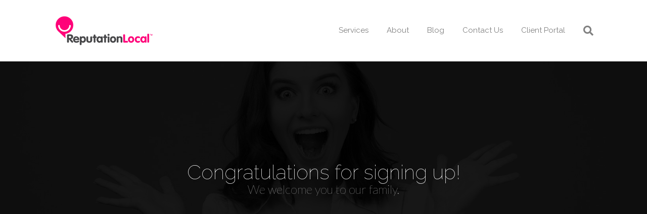

--- FILE ---
content_type: text/html; charset=UTF-8
request_url: https://replocal.com/thank-you/ty-concierge-service/
body_size: 15045
content:
<!DOCTYPE html>
<html lang="en-US">
<head>
<meta charset="UTF-8" />
<script>
var gform;gform||(document.addEventListener("gform_main_scripts_loaded",function(){gform.scriptsLoaded=!0}),document.addEventListener("gform/theme/scripts_loaded",function(){gform.themeScriptsLoaded=!0}),window.addEventListener("DOMContentLoaded",function(){gform.domLoaded=!0}),gform={domLoaded:!1,scriptsLoaded:!1,themeScriptsLoaded:!1,isFormEditor:()=>"function"==typeof InitializeEditor,callIfLoaded:function(o){return!(!gform.domLoaded||!gform.scriptsLoaded||!gform.themeScriptsLoaded&&!gform.isFormEditor()||(gform.isFormEditor()&&console.warn("The use of gform.initializeOnLoaded() is deprecated in the form editor context and will be removed in Gravity Forms 3.1."),o(),0))},initializeOnLoaded:function(o){gform.callIfLoaded(o)||(document.addEventListener("gform_main_scripts_loaded",()=>{gform.scriptsLoaded=!0,gform.callIfLoaded(o)}),document.addEventListener("gform/theme/scripts_loaded",()=>{gform.themeScriptsLoaded=!0,gform.callIfLoaded(o)}),window.addEventListener("DOMContentLoaded",()=>{gform.domLoaded=!0,gform.callIfLoaded(o)}))},hooks:{action:{},filter:{}},addAction:function(o,r,e,t){gform.addHook("action",o,r,e,t)},addFilter:function(o,r,e,t){gform.addHook("filter",o,r,e,t)},doAction:function(o){gform.doHook("action",o,arguments)},applyFilters:function(o){return gform.doHook("filter",o,arguments)},removeAction:function(o,r){gform.removeHook("action",o,r)},removeFilter:function(o,r,e){gform.removeHook("filter",o,r,e)},addHook:function(o,r,e,t,n){null==gform.hooks[o][r]&&(gform.hooks[o][r]=[]);var d=gform.hooks[o][r];null==n&&(n=r+"_"+d.length),gform.hooks[o][r].push({tag:n,callable:e,priority:t=null==t?10:t})},doHook:function(r,o,e){var t;if(e=Array.prototype.slice.call(e,1),null!=gform.hooks[r][o]&&((o=gform.hooks[r][o]).sort(function(o,r){return o.priority-r.priority}),o.forEach(function(o){"function"!=typeof(t=o.callable)&&(t=window[t]),"action"==r?t.apply(null,e):e[0]=t.apply(null,e)})),"filter"==r)return e[0]},removeHook:function(o,r,t,n){var e;null!=gform.hooks[o][r]&&(e=(e=gform.hooks[o][r]).filter(function(o,r,e){return!!(null!=n&&n!=o.tag||null!=t&&t!=o.priority)}),gform.hooks[o][r]=e)}});
</script>

<meta name='viewport' content='width=device-width, initial-scale=1.0' />
<meta http-equiv='X-UA-Compatible' content='IE=edge' />
<link rel="profile" href="https://gmpg.org/xfn/11" />
<meta name='robots' content='index, follow, max-image-preview:large, max-snippet:-1, max-video-preview:-1' />
	<style>img:is([sizes="auto" i], [sizes^="auto," i]) { contain-intrinsic-size: 3000px 1500px }</style>
	
<!-- Google Tag Manager for WordPress by gtm4wp.com -->
<script data-cfasync="false" data-pagespeed-no-defer>
	var gtm4wp_datalayer_name = "dataLayer";
	var dataLayer = dataLayer || [];
</script>
<!-- End Google Tag Manager for WordPress by gtm4wp.com -->
<!-- Social Warfare v4.5.6 https://warfareplugins.com - BEGINNING OF OUTPUT -->
<meta property="og:description" content="Congratulations for signing up! We welcome you to our family. You have successfully signed-up for our RepLocal marketing service! We sincerely appreciate your business and will do our best to overdeliver. You are going to love having us handle the tedious day-to-day marketing tasks for your business. Most of our clients feel relieved now that they know they have professionals taking care of their basic online marketing and reputation needs. We hope you do too. You will need to complete our intake questionnaire as soon as you get a chance. It requires you to be as detailed and complete and">
<meta property="og:title" content="Thank You &#8211; Rep Local Core Service">
<meta property="article_author" content="https://business.facebook.com/ReputationLocal/">
<meta property="article_publisher" content="https://business.facebook.com/ReputationLocal/">
<meta property="fb:app_id" content="529576650555031">
<meta property="og:type" content="article">
<meta property="og:url" content="https://replocal.com/thank-you/ty-concierge-service/">
<meta property="og:site_name" content="Reputation Local">
<meta property="article:published_time" content="2017-04-12T16:19:34-06:00">
<meta property="article:modified_time" content="2017-06-21T14:36:42-06:00">
<meta property="og:updated_time" content="2017-06-21T14:36:42-06:00">
<meta name="twitter:title" content="Thank You &#8211; Rep Local Core Service">
<meta name="twitter:description" content="Congratulations for signing up! We welcome you to our family. You have successfully signed-up for our RepLocal marketing service! We sincerely appreciate your business and will do our best to overdeliver. You are going to love having us handle the tedious day-to-day marketing tasks for your business. Most of our clients feel relieved now that they know they have professionals taking care of their basic online marketing and reputation needs. We hope you do too. You will need to complete our intake questionnaire as soon as you get a chance. It requires you to be as detailed and complete and">
<meta name="twitter:site" content="@ReputationLocal">
<meta name="twitter:creator" content="@ReputationLocal">
<meta name="twitter:card" content="summary">
<style>
	@font-face {
		font-family: "sw-icon-font";
		src:url("https://replocal.com/wp-content/plugins/social-warfare/assets/fonts/sw-icon-font.eot?ver=4.5.6");
		src:url("https://replocal.com/wp-content/plugins/social-warfare/assets/fonts/sw-icon-font.eot?ver=4.5.6#iefix") format("embedded-opentype"),
		url("https://replocal.com/wp-content/plugins/social-warfare/assets/fonts/sw-icon-font.woff?ver=4.5.6") format("woff"),
		url("https://replocal.com/wp-content/plugins/social-warfare/assets/fonts/sw-icon-font.ttf?ver=4.5.6") format("truetype"),
		url("https://replocal.com/wp-content/plugins/social-warfare/assets/fonts/sw-icon-font.svg?ver=4.5.6#1445203416") format("svg");
		font-weight: normal;
		font-style: normal;
		font-display:block;
	}
</style>
<!-- Social Warfare v4.5.6 https://warfareplugins.com - END OF OUTPUT -->


	<!-- This site is optimized with the Yoast SEO Premium plugin v26.0 (Yoast SEO v26.0) - https://yoast.com/wordpress/plugins/seo/ -->
	<title>Thank You - Rep Local Core Service - Reputation Local</title>
	<link rel="canonical" href="https://replocal.com/thank-you/ty-concierge-service/" />
	<meta property="og:locale" content="en_US" />
	<meta property="og:type" content="article" />
	<meta property="og:title" content="Thank You - Rep Local Core Service" />
	<meta property="og:description" content="Congratulations for signing up! We welcome you to our family. You have successfully signed-up for our RepLocal marketing service! We sincerely appreciate your business and will do our best to overdeliver. You are going to love having us handle the tedious day-to-day marketing tasks for your business. Most of our clients feel relieved now that&hellip;" />
	<meta property="og:url" content="https://replocal.com/thank-you/ty-concierge-service/" />
	<meta property="og:site_name" content="Reputation Local" />
	<meta property="article:publisher" content="https://business.facebook.com/ReputationLocal/" />
	<meta property="article:modified_time" content="2017-06-21T20:36:42+00:00" />
	<meta property="og:image" content="https://replocal.com/wp-content/uploads/2017/04/cropped-Reputation-Local-512-150x150.png" />
	<meta name="twitter:card" content="summary_large_image" />
	<meta name="twitter:site" content="@ReputationLocal" />
	<meta name="twitter:label1" content="Est. reading time" />
	<meta name="twitter:data1" content="1 minute" />
	<script type="application/ld+json" class="yoast-schema-graph">{"@context":"https://schema.org","@graph":[{"@type":"WebPage","@id":"https://replocal.com/thank-you/ty-concierge-service/","url":"https://replocal.com/thank-you/ty-concierge-service/","name":"Thank You - Rep Local Core Service - Reputation Local","isPartOf":{"@id":"https://replocal.com/#website"},"primaryImageOfPage":{"@id":"https://replocal.com/thank-you/ty-concierge-service/#primaryimage"},"image":{"@id":"https://replocal.com/thank-you/ty-concierge-service/#primaryimage"},"thumbnailUrl":"https://replocal.com/wp-content/uploads/2017/04/cropped-Reputation-Local-512-150x150.png","datePublished":"2017-04-12T22:19:34+00:00","dateModified":"2017-06-21T20:36:42+00:00","breadcrumb":{"@id":"https://replocal.com/thank-you/ty-concierge-service/#breadcrumb"},"inLanguage":"en-US","potentialAction":[{"@type":"ReadAction","target":["https://replocal.com/thank-you/ty-concierge-service/"]}]},{"@type":"ImageObject","inLanguage":"en-US","@id":"https://replocal.com/thank-you/ty-concierge-service/#primaryimage","url":"https://replocal.com/wp-content/uploads/2017/04/cropped-Reputation-Local-512.png","contentUrl":"https://replocal.com/wp-content/uploads/2017/04/cropped-Reputation-Local-512.png","width":512,"height":512,"caption":"reputation local"},{"@type":"BreadcrumbList","@id":"https://replocal.com/thank-you/ty-concierge-service/#breadcrumb","itemListElement":[{"@type":"ListItem","position":1,"name":"Home","item":"https://replocal.com/"},{"@type":"ListItem","position":2,"name":"Z Thank You","item":"https://replocal.com/thank-you/"},{"@type":"ListItem","position":3,"name":"Thank You &#8211; Rep Local Core Service"}]},{"@type":"WebSite","@id":"https://replocal.com/#website","url":"https://replocal.com/","name":"Reputation Local","description":"Small Business Digital Marketing Agency","publisher":{"@id":"https://replocal.com/#organization"},"potentialAction":[{"@type":"SearchAction","target":{"@type":"EntryPoint","urlTemplate":"https://replocal.com/?s={search_term_string}"},"query-input":{"@type":"PropertyValueSpecification","valueRequired":true,"valueName":"search_term_string"}}],"inLanguage":"en-US"},{"@type":["Organization","Place"],"@id":"https://replocal.com/#organization","name":"Reputation Local","url":"https://replocal.com/","logo":{"@id":"https://replocal.com/thank-you/ty-concierge-service/#local-main-organization-logo"},"image":{"@id":"https://replocal.com/thank-you/ty-concierge-service/#local-main-organization-logo"},"sameAs":["https://business.facebook.com/ReputationLocal/","https://x.com/ReputationLocal","https://www.linkedin.com/company/reputation-local","https://www.pinterest.com/reputationlocal/","http://www.youtube.com/user/ReputationLocal"],"address":{"@id":"https://replocal.com/thank-you/ty-concierge-service/#local-main-place-address"},"geo":{"@type":"GeoCoordinates","latitude":"39.5809629","longitude":"-104.9890958"},"telephone":["(303) 926-5227"],"openingHoursSpecification":[{"@type":"OpeningHoursSpecification","dayOfWeek":["Monday","Tuesday","Wednesday","Thursday","Friday"],"opens":"08:00","closes":"17:00"},{"@type":"OpeningHoursSpecification","dayOfWeek":["Saturday","Sunday"],"opens":"00:00","closes":"00:00"}],"email":"info@reputationlocal.com"},{"@type":"PostalAddress","@id":"https://replocal.com/thank-you/ty-concierge-service/#local-main-place-address","streetAddress":"2 W Dry Creek Cir #150","addressLocality":"Littleton","postalCode":"80120","addressRegion":"CO","addressCountry":"US"},{"@type":"ImageObject","inLanguage":"en-US","@id":"https://replocal.com/thank-you/ty-concierge-service/#local-main-organization-logo","url":"https://replocal.com/wp-content/uploads/2017/08/reputation-local-digital-marketing-agency-logo.png","contentUrl":"https://replocal.com/wp-content/uploads/2017/08/reputation-local-digital-marketing-agency-logo.png","width":200,"height":46,"caption":"Reputation Local"}]}</script>
	<meta name="geo.placename" content="Littleton" />
	<meta name="geo.position" content="39.5809629;-104.9890958" />
	<meta name="geo.region" content="United States (US)" />
	<!-- / Yoast SEO Premium plugin. -->


<link rel='dns-prefetch' href='//widgets.leadconnectorhq.com' />
<link rel='dns-prefetch' href='//s.ksrndkehqnwntyxlhgto.com' />
<link rel='dns-prefetch' href='//fonts.googleapis.com' />
<link href='https://fonts.gstatic.com' crossorigin rel='preconnect' />
<link rel="alternate" type="application/rss+xml" title="Reputation Local &raquo; Feed" href="https://replocal.com/feed/" />
<script>
window._wpemojiSettings = {"baseUrl":"https:\/\/s.w.org\/images\/core\/emoji\/16.0.1\/72x72\/","ext":".png","svgUrl":"https:\/\/s.w.org\/images\/core\/emoji\/16.0.1\/svg\/","svgExt":".svg","source":{"concatemoji":"https:\/\/replocal.com\/wp-includes\/js\/wp-emoji-release.min.js?ver=6.8.3"}};
/*! This file is auto-generated */
!function(s,n){var o,i,e;function c(e){try{var t={supportTests:e,timestamp:(new Date).valueOf()};sessionStorage.setItem(o,JSON.stringify(t))}catch(e){}}function p(e,t,n){e.clearRect(0,0,e.canvas.width,e.canvas.height),e.fillText(t,0,0);var t=new Uint32Array(e.getImageData(0,0,e.canvas.width,e.canvas.height).data),a=(e.clearRect(0,0,e.canvas.width,e.canvas.height),e.fillText(n,0,0),new Uint32Array(e.getImageData(0,0,e.canvas.width,e.canvas.height).data));return t.every(function(e,t){return e===a[t]})}function u(e,t){e.clearRect(0,0,e.canvas.width,e.canvas.height),e.fillText(t,0,0);for(var n=e.getImageData(16,16,1,1),a=0;a<n.data.length;a++)if(0!==n.data[a])return!1;return!0}function f(e,t,n,a){switch(t){case"flag":return n(e,"\ud83c\udff3\ufe0f\u200d\u26a7\ufe0f","\ud83c\udff3\ufe0f\u200b\u26a7\ufe0f")?!1:!n(e,"\ud83c\udde8\ud83c\uddf6","\ud83c\udde8\u200b\ud83c\uddf6")&&!n(e,"\ud83c\udff4\udb40\udc67\udb40\udc62\udb40\udc65\udb40\udc6e\udb40\udc67\udb40\udc7f","\ud83c\udff4\u200b\udb40\udc67\u200b\udb40\udc62\u200b\udb40\udc65\u200b\udb40\udc6e\u200b\udb40\udc67\u200b\udb40\udc7f");case"emoji":return!a(e,"\ud83e\udedf")}return!1}function g(e,t,n,a){var r="undefined"!=typeof WorkerGlobalScope&&self instanceof WorkerGlobalScope?new OffscreenCanvas(300,150):s.createElement("canvas"),o=r.getContext("2d",{willReadFrequently:!0}),i=(o.textBaseline="top",o.font="600 32px Arial",{});return e.forEach(function(e){i[e]=t(o,e,n,a)}),i}function t(e){var t=s.createElement("script");t.src=e,t.defer=!0,s.head.appendChild(t)}"undefined"!=typeof Promise&&(o="wpEmojiSettingsSupports",i=["flag","emoji"],n.supports={everything:!0,everythingExceptFlag:!0},e=new Promise(function(e){s.addEventListener("DOMContentLoaded",e,{once:!0})}),new Promise(function(t){var n=function(){try{var e=JSON.parse(sessionStorage.getItem(o));if("object"==typeof e&&"number"==typeof e.timestamp&&(new Date).valueOf()<e.timestamp+604800&&"object"==typeof e.supportTests)return e.supportTests}catch(e){}return null}();if(!n){if("undefined"!=typeof Worker&&"undefined"!=typeof OffscreenCanvas&&"undefined"!=typeof URL&&URL.createObjectURL&&"undefined"!=typeof Blob)try{var e="postMessage("+g.toString()+"("+[JSON.stringify(i),f.toString(),p.toString(),u.toString()].join(",")+"));",a=new Blob([e],{type:"text/javascript"}),r=new Worker(URL.createObjectURL(a),{name:"wpTestEmojiSupports"});return void(r.onmessage=function(e){c(n=e.data),r.terminate(),t(n)})}catch(e){}c(n=g(i,f,p,u))}t(n)}).then(function(e){for(var t in e)n.supports[t]=e[t],n.supports.everything=n.supports.everything&&n.supports[t],"flag"!==t&&(n.supports.everythingExceptFlag=n.supports.everythingExceptFlag&&n.supports[t]);n.supports.everythingExceptFlag=n.supports.everythingExceptFlag&&!n.supports.flag,n.DOMReady=!1,n.readyCallback=function(){n.DOMReady=!0}}).then(function(){return e}).then(function(){var e;n.supports.everything||(n.readyCallback(),(e=n.source||{}).concatemoji?t(e.concatemoji):e.wpemoji&&e.twemoji&&(t(e.twemoji),t(e.wpemoji)))}))}((window,document),window._wpemojiSettings);
</script>
<link rel='stylesheet' id='social-warfare-block-css-css' href='https://replocal.com/wp-content/plugins/social-warfare/assets/js/post-editor/dist/blocks.style.build.css?ver=6.8.3' media='all' />
<style id='wp-emoji-styles-inline-css'>

	img.wp-smiley, img.emoji {
		display: inline !important;
		border: none !important;
		box-shadow: none !important;
		height: 1em !important;
		width: 1em !important;
		margin: 0 0.07em !important;
		vertical-align: -0.1em !important;
		background: none !important;
		padding: 0 !important;
	}
</style>
<link rel='stylesheet' id='wp-block-library-css' href='https://replocal.com/wp-includes/css/dist/block-library/style.min.css?ver=6.8.3' media='all' />
<style id='wp-block-library-theme-inline-css'>
.wp-block-audio :where(figcaption){color:#555;font-size:13px;text-align:center}.is-dark-theme .wp-block-audio :where(figcaption){color:#ffffffa6}.wp-block-audio{margin:0 0 1em}.wp-block-code{border:1px solid #ccc;border-radius:4px;font-family:Menlo,Consolas,monaco,monospace;padding:.8em 1em}.wp-block-embed :where(figcaption){color:#555;font-size:13px;text-align:center}.is-dark-theme .wp-block-embed :where(figcaption){color:#ffffffa6}.wp-block-embed{margin:0 0 1em}.blocks-gallery-caption{color:#555;font-size:13px;text-align:center}.is-dark-theme .blocks-gallery-caption{color:#ffffffa6}:root :where(.wp-block-image figcaption){color:#555;font-size:13px;text-align:center}.is-dark-theme :root :where(.wp-block-image figcaption){color:#ffffffa6}.wp-block-image{margin:0 0 1em}.wp-block-pullquote{border-bottom:4px solid;border-top:4px solid;color:currentColor;margin-bottom:1.75em}.wp-block-pullquote cite,.wp-block-pullquote footer,.wp-block-pullquote__citation{color:currentColor;font-size:.8125em;font-style:normal;text-transform:uppercase}.wp-block-quote{border-left:.25em solid;margin:0 0 1.75em;padding-left:1em}.wp-block-quote cite,.wp-block-quote footer{color:currentColor;font-size:.8125em;font-style:normal;position:relative}.wp-block-quote:where(.has-text-align-right){border-left:none;border-right:.25em solid;padding-left:0;padding-right:1em}.wp-block-quote:where(.has-text-align-center){border:none;padding-left:0}.wp-block-quote.is-large,.wp-block-quote.is-style-large,.wp-block-quote:where(.is-style-plain){border:none}.wp-block-search .wp-block-search__label{font-weight:700}.wp-block-search__button{border:1px solid #ccc;padding:.375em .625em}:where(.wp-block-group.has-background){padding:1.25em 2.375em}.wp-block-separator.has-css-opacity{opacity:.4}.wp-block-separator{border:none;border-bottom:2px solid;margin-left:auto;margin-right:auto}.wp-block-separator.has-alpha-channel-opacity{opacity:1}.wp-block-separator:not(.is-style-wide):not(.is-style-dots){width:100px}.wp-block-separator.has-background:not(.is-style-dots){border-bottom:none;height:1px}.wp-block-separator.has-background:not(.is-style-wide):not(.is-style-dots){height:2px}.wp-block-table{margin:0 0 1em}.wp-block-table td,.wp-block-table th{word-break:normal}.wp-block-table :where(figcaption){color:#555;font-size:13px;text-align:center}.is-dark-theme .wp-block-table :where(figcaption){color:#ffffffa6}.wp-block-video :where(figcaption){color:#555;font-size:13px;text-align:center}.is-dark-theme .wp-block-video :where(figcaption){color:#ffffffa6}.wp-block-video{margin:0 0 1em}:root :where(.wp-block-template-part.has-background){margin-bottom:0;margin-top:0;padding:1.25em 2.375em}
</style>
<style id='classic-theme-styles-inline-css'>
/*! This file is auto-generated */
.wp-block-button__link{color:#fff;background-color:#32373c;border-radius:9999px;box-shadow:none;text-decoration:none;padding:calc(.667em + 2px) calc(1.333em + 2px);font-size:1.125em}.wp-block-file__button{background:#32373c;color:#fff;text-decoration:none}
</style>
<style id='global-styles-inline-css'>
:root{--wp--preset--aspect-ratio--square: 1;--wp--preset--aspect-ratio--4-3: 4/3;--wp--preset--aspect-ratio--3-4: 3/4;--wp--preset--aspect-ratio--3-2: 3/2;--wp--preset--aspect-ratio--2-3: 2/3;--wp--preset--aspect-ratio--16-9: 16/9;--wp--preset--aspect-ratio--9-16: 9/16;--wp--preset--color--black: #000000;--wp--preset--color--cyan-bluish-gray: #abb8c3;--wp--preset--color--white: #ffffff;--wp--preset--color--pale-pink: #f78da7;--wp--preset--color--vivid-red: #cf2e2e;--wp--preset--color--luminous-vivid-orange: #ff6900;--wp--preset--color--luminous-vivid-amber: #fcb900;--wp--preset--color--light-green-cyan: #7bdcb5;--wp--preset--color--vivid-green-cyan: #00d084;--wp--preset--color--pale-cyan-blue: #8ed1fc;--wp--preset--color--vivid-cyan-blue: #0693e3;--wp--preset--color--vivid-purple: #9b51e0;--wp--preset--color--fl-heading-text: #333333;--wp--preset--color--fl-body-bg: #f2f2f2;--wp--preset--color--fl-body-text: #303030;--wp--preset--color--fl-accent: #ed0775;--wp--preset--color--fl-accent-hover: #919191;--wp--preset--color--fl-topbar-bg: #ffffff;--wp--preset--color--fl-topbar-text: #808080;--wp--preset--color--fl-topbar-link: #ed0775;--wp--preset--color--fl-topbar-hover: #969696;--wp--preset--color--fl-header-bg: #ffffff;--wp--preset--color--fl-header-text: #808080;--wp--preset--color--fl-header-link: #808080;--wp--preset--color--fl-header-hover: #ed0775;--wp--preset--color--fl-nav-bg: #ffffff;--wp--preset--color--fl-nav-link: #808080;--wp--preset--color--fl-nav-hover: #ed0775;--wp--preset--color--fl-content-bg: #ffffff;--wp--preset--color--fl-footer-widgets-bg: #ffffff;--wp--preset--color--fl-footer-widgets-text: #808080;--wp--preset--color--fl-footer-widgets-link: #ed0775;--wp--preset--color--fl-footer-widgets-hover: #969696;--wp--preset--color--fl-footer-bg: #ffffff;--wp--preset--color--fl-footer-text: #808080;--wp--preset--color--fl-footer-link: #ed0775;--wp--preset--color--fl-footer-hover: #969696;--wp--preset--gradient--vivid-cyan-blue-to-vivid-purple: linear-gradient(135deg,rgba(6,147,227,1) 0%,rgb(155,81,224) 100%);--wp--preset--gradient--light-green-cyan-to-vivid-green-cyan: linear-gradient(135deg,rgb(122,220,180) 0%,rgb(0,208,130) 100%);--wp--preset--gradient--luminous-vivid-amber-to-luminous-vivid-orange: linear-gradient(135deg,rgba(252,185,0,1) 0%,rgba(255,105,0,1) 100%);--wp--preset--gradient--luminous-vivid-orange-to-vivid-red: linear-gradient(135deg,rgba(255,105,0,1) 0%,rgb(207,46,46) 100%);--wp--preset--gradient--very-light-gray-to-cyan-bluish-gray: linear-gradient(135deg,rgb(238,238,238) 0%,rgb(169,184,195) 100%);--wp--preset--gradient--cool-to-warm-spectrum: linear-gradient(135deg,rgb(74,234,220) 0%,rgb(151,120,209) 20%,rgb(207,42,186) 40%,rgb(238,44,130) 60%,rgb(251,105,98) 80%,rgb(254,248,76) 100%);--wp--preset--gradient--blush-light-purple: linear-gradient(135deg,rgb(255,206,236) 0%,rgb(152,150,240) 100%);--wp--preset--gradient--blush-bordeaux: linear-gradient(135deg,rgb(254,205,165) 0%,rgb(254,45,45) 50%,rgb(107,0,62) 100%);--wp--preset--gradient--luminous-dusk: linear-gradient(135deg,rgb(255,203,112) 0%,rgb(199,81,192) 50%,rgb(65,88,208) 100%);--wp--preset--gradient--pale-ocean: linear-gradient(135deg,rgb(255,245,203) 0%,rgb(182,227,212) 50%,rgb(51,167,181) 100%);--wp--preset--gradient--electric-grass: linear-gradient(135deg,rgb(202,248,128) 0%,rgb(113,206,126) 100%);--wp--preset--gradient--midnight: linear-gradient(135deg,rgb(2,3,129) 0%,rgb(40,116,252) 100%);--wp--preset--font-size--small: 13px;--wp--preset--font-size--medium: 20px;--wp--preset--font-size--large: 36px;--wp--preset--font-size--x-large: 42px;--wp--preset--spacing--20: 0.44rem;--wp--preset--spacing--30: 0.67rem;--wp--preset--spacing--40: 1rem;--wp--preset--spacing--50: 1.5rem;--wp--preset--spacing--60: 2.25rem;--wp--preset--spacing--70: 3.38rem;--wp--preset--spacing--80: 5.06rem;--wp--preset--shadow--natural: 6px 6px 9px rgba(0, 0, 0, 0.2);--wp--preset--shadow--deep: 12px 12px 50px rgba(0, 0, 0, 0.4);--wp--preset--shadow--sharp: 6px 6px 0px rgba(0, 0, 0, 0.2);--wp--preset--shadow--outlined: 6px 6px 0px -3px rgba(255, 255, 255, 1), 6px 6px rgba(0, 0, 0, 1);--wp--preset--shadow--crisp: 6px 6px 0px rgba(0, 0, 0, 1);}:where(.is-layout-flex){gap: 0.5em;}:where(.is-layout-grid){gap: 0.5em;}body .is-layout-flex{display: flex;}.is-layout-flex{flex-wrap: wrap;align-items: center;}.is-layout-flex > :is(*, div){margin: 0;}body .is-layout-grid{display: grid;}.is-layout-grid > :is(*, div){margin: 0;}:where(.wp-block-columns.is-layout-flex){gap: 2em;}:where(.wp-block-columns.is-layout-grid){gap: 2em;}:where(.wp-block-post-template.is-layout-flex){gap: 1.25em;}:where(.wp-block-post-template.is-layout-grid){gap: 1.25em;}.has-black-color{color: var(--wp--preset--color--black) !important;}.has-cyan-bluish-gray-color{color: var(--wp--preset--color--cyan-bluish-gray) !important;}.has-white-color{color: var(--wp--preset--color--white) !important;}.has-pale-pink-color{color: var(--wp--preset--color--pale-pink) !important;}.has-vivid-red-color{color: var(--wp--preset--color--vivid-red) !important;}.has-luminous-vivid-orange-color{color: var(--wp--preset--color--luminous-vivid-orange) !important;}.has-luminous-vivid-amber-color{color: var(--wp--preset--color--luminous-vivid-amber) !important;}.has-light-green-cyan-color{color: var(--wp--preset--color--light-green-cyan) !important;}.has-vivid-green-cyan-color{color: var(--wp--preset--color--vivid-green-cyan) !important;}.has-pale-cyan-blue-color{color: var(--wp--preset--color--pale-cyan-blue) !important;}.has-vivid-cyan-blue-color{color: var(--wp--preset--color--vivid-cyan-blue) !important;}.has-vivid-purple-color{color: var(--wp--preset--color--vivid-purple) !important;}.has-black-background-color{background-color: var(--wp--preset--color--black) !important;}.has-cyan-bluish-gray-background-color{background-color: var(--wp--preset--color--cyan-bluish-gray) !important;}.has-white-background-color{background-color: var(--wp--preset--color--white) !important;}.has-pale-pink-background-color{background-color: var(--wp--preset--color--pale-pink) !important;}.has-vivid-red-background-color{background-color: var(--wp--preset--color--vivid-red) !important;}.has-luminous-vivid-orange-background-color{background-color: var(--wp--preset--color--luminous-vivid-orange) !important;}.has-luminous-vivid-amber-background-color{background-color: var(--wp--preset--color--luminous-vivid-amber) !important;}.has-light-green-cyan-background-color{background-color: var(--wp--preset--color--light-green-cyan) !important;}.has-vivid-green-cyan-background-color{background-color: var(--wp--preset--color--vivid-green-cyan) !important;}.has-pale-cyan-blue-background-color{background-color: var(--wp--preset--color--pale-cyan-blue) !important;}.has-vivid-cyan-blue-background-color{background-color: var(--wp--preset--color--vivid-cyan-blue) !important;}.has-vivid-purple-background-color{background-color: var(--wp--preset--color--vivid-purple) !important;}.has-black-border-color{border-color: var(--wp--preset--color--black) !important;}.has-cyan-bluish-gray-border-color{border-color: var(--wp--preset--color--cyan-bluish-gray) !important;}.has-white-border-color{border-color: var(--wp--preset--color--white) !important;}.has-pale-pink-border-color{border-color: var(--wp--preset--color--pale-pink) !important;}.has-vivid-red-border-color{border-color: var(--wp--preset--color--vivid-red) !important;}.has-luminous-vivid-orange-border-color{border-color: var(--wp--preset--color--luminous-vivid-orange) !important;}.has-luminous-vivid-amber-border-color{border-color: var(--wp--preset--color--luminous-vivid-amber) !important;}.has-light-green-cyan-border-color{border-color: var(--wp--preset--color--light-green-cyan) !important;}.has-vivid-green-cyan-border-color{border-color: var(--wp--preset--color--vivid-green-cyan) !important;}.has-pale-cyan-blue-border-color{border-color: var(--wp--preset--color--pale-cyan-blue) !important;}.has-vivid-cyan-blue-border-color{border-color: var(--wp--preset--color--vivid-cyan-blue) !important;}.has-vivid-purple-border-color{border-color: var(--wp--preset--color--vivid-purple) !important;}.has-vivid-cyan-blue-to-vivid-purple-gradient-background{background: var(--wp--preset--gradient--vivid-cyan-blue-to-vivid-purple) !important;}.has-light-green-cyan-to-vivid-green-cyan-gradient-background{background: var(--wp--preset--gradient--light-green-cyan-to-vivid-green-cyan) !important;}.has-luminous-vivid-amber-to-luminous-vivid-orange-gradient-background{background: var(--wp--preset--gradient--luminous-vivid-amber-to-luminous-vivid-orange) !important;}.has-luminous-vivid-orange-to-vivid-red-gradient-background{background: var(--wp--preset--gradient--luminous-vivid-orange-to-vivid-red) !important;}.has-very-light-gray-to-cyan-bluish-gray-gradient-background{background: var(--wp--preset--gradient--very-light-gray-to-cyan-bluish-gray) !important;}.has-cool-to-warm-spectrum-gradient-background{background: var(--wp--preset--gradient--cool-to-warm-spectrum) !important;}.has-blush-light-purple-gradient-background{background: var(--wp--preset--gradient--blush-light-purple) !important;}.has-blush-bordeaux-gradient-background{background: var(--wp--preset--gradient--blush-bordeaux) !important;}.has-luminous-dusk-gradient-background{background: var(--wp--preset--gradient--luminous-dusk) !important;}.has-pale-ocean-gradient-background{background: var(--wp--preset--gradient--pale-ocean) !important;}.has-electric-grass-gradient-background{background: var(--wp--preset--gradient--electric-grass) !important;}.has-midnight-gradient-background{background: var(--wp--preset--gradient--midnight) !important;}.has-small-font-size{font-size: var(--wp--preset--font-size--small) !important;}.has-medium-font-size{font-size: var(--wp--preset--font-size--medium) !important;}.has-large-font-size{font-size: var(--wp--preset--font-size--large) !important;}.has-x-large-font-size{font-size: var(--wp--preset--font-size--x-large) !important;}
:where(.wp-block-post-template.is-layout-flex){gap: 1.25em;}:where(.wp-block-post-template.is-layout-grid){gap: 1.25em;}
:where(.wp-block-columns.is-layout-flex){gap: 2em;}:where(.wp-block-columns.is-layout-grid){gap: 2em;}
:root :where(.wp-block-pullquote){font-size: 1.5em;line-height: 1.6;}
</style>
<link rel='stylesheet' id='dashicons-css' href='https://replocal.com/wp-includes/css/dashicons.min.css?ver=6.8.3' media='all' />
<link rel='stylesheet' id='portfolio-front-style-css' href='https://replocal.com/wp-content/plugins/astra-portfolio/dist/fscript.css?ver=1.13.2' media='all' />
<link rel='stylesheet' id='fl-builder-layout-817-css' href='https://replocal.com/wp-content/uploads/bb-plugin/cache/817-layout.css?ver=88c6ba406aef88b9ee72deb7f9d78699' media='all' />
<link rel='stylesheet' id='LeadConnector-css' href='https://replocal.com/wp-content/plugins/leadconnector/public/css/lc-public.css?ver=3.0.10.5' media='all' />
<link rel='stylesheet' id='social_warfare-css' href='https://replocal.com/wp-content/plugins/social-warfare/assets/css/style.min.css?ver=4.5.6' media='all' />
<link rel='stylesheet' id='simple-social-icons-font-css' href='https://replocal.com/wp-content/plugins/simple-social-icons/css/style.css?ver=3.0.2' media='all' />
<link rel='stylesheet' id='jquery-magnificpopup-css' href='https://replocal.com/wp-content/plugins/bb-plugin/css/jquery.magnificpopup.min.css?ver=2.8.6.1' media='all' />
<link rel='stylesheet' id='bootstrap-css' href='https://replocal.com/wp-content/themes/bb-theme/css/bootstrap.min.css?ver=1.7.17.1' media='all' />
<link rel='stylesheet' id='fl-automator-skin-css' href='https://replocal.com/wp-content/uploads/bb-theme/skin-678a83bc2f674.css?ver=1.7.17.1' media='all' />
<link rel='stylesheet' id='fl-child-theme-css' href='https://replocal.com/wp-content/themes/bb-theme-child/style.css?ver=6.8.3' media='all' />
<link rel='stylesheet' id='pp-animate-css' href='https://replocal.com/wp-content/plugins/bbpowerpack/assets/css/animate.min.css?ver=3.5.1' media='all' />
<link rel='stylesheet' id='fl-builder-google-fonts-877a8c9fd29f96ff550c4677d3ec8070-css' href='//fonts.googleapis.com/css?family=Raleway%3A100%2C300%2C400%2C700%7CLato%3A100&#038;ver=6.8.3' media='all' />
<script src="https://replocal.com/wp-includes/js/jquery/jquery.min.js?ver=3.7.1" id="jquery-core-js"></script>
<script src="https://replocal.com/wp-includes/js/jquery/jquery-migrate.min.js?ver=3.4.1" id="jquery-migrate-js"></script>
<script src="https://widgets.leadconnectorhq.com/loader.js?ver=3.0.10.5" id="LeadConnector.lc_text_widget-js"></script>
<script id="LeadConnector-js-extra">
var lc_public_js = {"text_widget_location_id":"Tvifod64IMC4JVjIhjhk","text_widget_heading":"","text_widget_sub_heading":"","text_widget_error":"0","text_widget_use_email_field":"0","text_widget_settings":{"subHeading":"Enter your question below and one of us will get right back to you.","thankYouMsg":"Thank You!","legalMsg":"By submitting you agree to receive SMS or e-mails for the provided channel. Rates may be applied.","enableRevisitMessage":true,"revisitPromptMsg":"Welcome back {{name}}, How can we help you today?","countryCode":"","showPrompt":true,"promptMsg":"Hi, have a question? Text us here.","supportContact":"","useEmailField":true,"successMsg":"One of our team members will contact you shortly.","promptAvatar":"https:\/\/widgets.leadconnectorhq.com\/chat-widget\/assets\/defaultAvatar.png","autoCountryCode":true,"heading":"Have a question?"},"text_widget_cdn_base_url":"https:\/\/widgets.leadconnectorhq.com\/"};
</script>
<script src="https://replocal.com/wp-content/plugins/leadconnector/public/js/lc-public.js?ver=3.0.10.5" id="LeadConnector-js"></script>
<link rel="https://api.w.org/" href="https://replocal.com/wp-json/" /><link rel="alternate" title="JSON" type="application/json" href="https://replocal.com/wp-json/wp/v2/pages/817" /><link rel="EditURI" type="application/rsd+xml" title="RSD" href="https://replocal.com/xmlrpc.php?rsd" />
<meta name="generator" content="WordPress 6.8.3" />
<link rel='shortlink' href='https://replocal.com/?p=817' />
<link rel="alternate" title="oEmbed (JSON)" type="application/json+oembed" href="https://replocal.com/wp-json/oembed/1.0/embed?url=https%3A%2F%2Freplocal.com%2Fthank-you%2Fty-concierge-service%2F" />
<link rel="alternate" title="oEmbed (XML)" type="text/xml+oembed" href="https://replocal.com/wp-json/oembed/1.0/embed?url=https%3A%2F%2Freplocal.com%2Fthank-you%2Fty-concierge-service%2F&#038;format=xml" />
		<script>
			var bb_powerpack = {
				version: '2.40.7',
				getAjaxUrl: function() { return atob( 'aHR0cHM6Ly9yZXBsb2NhbC5jb20vd3AtYWRtaW4vYWRtaW4tYWpheC5waHA=' ); },
				callback: function() {},
				mapMarkerData: {},
				post_id: '817',
				search_term: '',
				current_page: 'https://replocal.com/thank-you/ty-concierge-service/',
				conditionals: {
					is_front_page: false,
					is_home: false,
					is_archive: false,
					current_post_type: '',
					is_tax: false,
										is_author: false,
					current_author: false,
					is_search: false,
									}
			};
		</script>
		<script type="text/javascript">!function(e,t){(e=t.createElement("script")).src="https://cdn.convertbox.com/convertbox/js/embed.js",e.id="app-convertbox-script",e.async=true,e.dataset.uuid="25eb14cf-f3be-4e08-a217-ba18de06e51f",document.getElementsByTagName("head")[0].appendChild(e)}(window,document);</script>
<script>var cb_wp=cb_wp || {};cb_wp.is_user_logged_in=false;cb_wp.post_data={"id":817,"tags":[],"post_type":"page","cats":[]};</script>
<!-- Google Tag Manager for WordPress by gtm4wp.com -->
<!-- GTM Container placement set to manual -->
<script data-cfasync="false" data-pagespeed-no-defer>
	var dataLayer_content = {"pagePostType":"page","pagePostType2":"single-page","pagePostAuthor":"RepLoc"};
	dataLayer.push( dataLayer_content );
</script>
<script data-cfasync="false" data-pagespeed-no-defer>
(function(w,d,s,l,i){w[l]=w[l]||[];w[l].push({'gtm.start':
new Date().getTime(),event:'gtm.js'});var f=d.getElementsByTagName(s)[0],
j=d.createElement(s),dl=l!='dataLayer'?'&l='+l:'';j.async=true;j.src=
'//www.googletagmanager.com/gtm.js?id='+i+dl;f.parentNode.insertBefore(j,f);
})(window,document,'script','dataLayer','GTM-MS72PR');
</script>
<!-- End Google Tag Manager for WordPress by gtm4wp.com --><!-- HFCM by 99 Robots - Snippet # 1: TruConversion -->
<!-- TruConversion for replocal.com -->
<script type="text/javascript">
    var _tip = _tip || [];
    (function(d,s,id){
        var js, tjs = d.getElementsByTagName(s)[0];
        if(d.getElementById(id)) { return; }
        js = d.createElement(s); js.id = id;
        js.async = true;
        js.src = d.location.protocol + '//app.truconversion.com/ti-js/46403/62b81.js';
        tjs.parentNode.insertBefore(js, tjs);
    }(document, 'script', 'ti-js'));
</script>
<!-- /end HFCM by 99 Robots -->
<script id='nitro-telemetry-meta' nitro-exclude>window.NPTelemetryMetadata={missReason: (!window.NITROPACK_STATE ? 'cache not found' : 'hit'),pageType: 'page',isEligibleForOptimization: true,}</script><script id='nitro-generic' nitro-exclude>(()=>{window.NitroPack=window.NitroPack||{coreVersion:"na",isCounted:!1};let e=document.createElement("script");if(e.src="https://nitroscripts.com/IgctlMoxhUxCUyelhtkHgriizwkCGknC",e.async=!0,e.id="nitro-script",document.head.appendChild(e),!window.NitroPack.isCounted){window.NitroPack.isCounted=!0;let t=()=>{navigator.sendBeacon("https://to.getnitropack.com/p",JSON.stringify({siteId:"IgctlMoxhUxCUyelhtkHgriizwkCGknC",url:window.location.href,isOptimized:!!window.IS_NITROPACK,coreVersion:"na",missReason:window.NPTelemetryMetadata?.missReason||"",pageType:window.NPTelemetryMetadata?.pageType||"",isEligibleForOptimization:!!window.NPTelemetryMetadata?.isEligibleForOptimization}))};(()=>{let e=()=>new Promise(e=>{"complete"===document.readyState?e():window.addEventListener("load",e)}),i=()=>new Promise(e=>{document.prerendering?document.addEventListener("prerenderingchange",e,{once:!0}):e()}),a=async()=>{await i(),await e(),t()};a()})(),window.addEventListener("pageshow",e=>{if(e.persisted){let i=document.prerendering||self.performance?.getEntriesByType?.("navigation")[0]?.activationStart>0;"visible"!==document.visibilityState||i||t()}})}})();</script><link rel="icon" href="https://replocal.com/wp-content/uploads/2017/04/cropped-Reputation-Local-512-32x32.png" sizes="32x32" />
<link rel="icon" href="https://replocal.com/wp-content/uploads/2017/04/cropped-Reputation-Local-512-192x192.png" sizes="192x192" />
<link rel="apple-touch-icon" href="https://replocal.com/wp-content/uploads/2017/04/cropped-Reputation-Local-512-180x180.png" />
<meta name="msapplication-TileImage" content="https://replocal.com/wp-content/uploads/2017/04/cropped-Reputation-Local-512-270x270.png" />
		<style id="wp-custom-css">
			/*
You can add your own CSS here.

Click the help icon above to learn more.
*/div.fl-post-content.clearfix p {
    padding-bottom: 10px;
}input.gform_button.button {
    height: 60px;
    width: 300px;
}
		</style>
		</head>
<body data-rsssl=1 class="wp-singular page-template-default page page-id-817 page-child parent-pageid-807 wp-theme-bb-theme wp-child-theme-bb-theme-child fl-builder fl-builder-2-8-6-1 fl-themer-1-4-11-2 fl-theme-1-7-17-1 fl-framework-bootstrap fl-preset-default fl-full-width fl-shrink fl-search-active" itemscope="itemscope" itemtype="https://schema.org/WebPage">
<?php if ( function_exists( 'gtm4wp_the_gtm_tag' ) ) { gtm4wp_the_gtm_tag(); } ?>
<!-- GTM Container placement set to manual -->
<!-- Google Tag Manager (noscript) -->
				<noscript><iframe src="https://www.googletagmanager.com/ns.html?id=GTM-MS72PR" height="0" width="0" style="display:none;visibility:hidden" aria-hidden="true"></iframe></noscript>
<!-- End Google Tag Manager (noscript) --><a aria-label="Skip to content" class="fl-screen-reader-text" href="#fl-main-content">Skip to content</a><div class="fl-page">
	<header class="fl-page-header fl-page-header-primary fl-page-nav-right fl-page-nav-toggle-button fl-page-nav-toggle-visible-mobile" itemscope="itemscope" itemtype="https://schema.org/WPHeader"  role="banner">
	<div class="fl-page-header-wrap">
		<div class="fl-page-header-container container">
			<div class="fl-page-header-row row">
				<div class="col-sm-12 col-md-4 fl-page-header-logo-col">
					<div class="fl-page-header-logo" itemscope="itemscope" itemtype="https://schema.org/Organization">
						<a href="https://replocal.com/" itemprop="url"><img class="fl-logo-img" loading="false" data-no-lazy="1"   itemscope itemtype="https://schema.org/ImageObject" src="https://replocal.com/wp-content/uploads/2017/04/cropped-Reputation-Local-logo-200x66.png" data-retina="https://replocal.com/wp-content/uploads/2017/04/cropped-Reputation-Local-logo-200x66.png" title="" alt="Reputation Local" /><meta itemprop="name" content="Reputation Local" /></a>
											</div>
				</div>
				<div class="col-sm-12 col-md-8 fl-page-nav-col">
					<div class="fl-page-nav-wrap">
						<nav class="fl-page-nav fl-nav navbar navbar-default navbar-expand-md" aria-label="Header Menu" itemscope="itemscope" itemtype="https://schema.org/SiteNavigationElement" role="navigation">
							<button type="button" class="navbar-toggle navbar-toggler" data-toggle="collapse" data-target=".fl-page-nav-collapse">
								<span>Menu</span>
							</button>
							<div class="fl-page-nav-collapse collapse navbar-collapse">
								<ul id="menu-primary-nav" class="nav navbar-nav navbar-right menu fl-theme-menu"><li id="menu-item-781" class="menu-item menu-item-type-post_type menu-item-object-page menu-item-781 nav-item"><a href="https://replocal.com/digital-marketing-services-for-small-business/" class="nav-link">Services</a></li>
<li id="menu-item-782" class="menu-item menu-item-type-post_type menu-item-object-page menu-item-782 nav-item"><a href="https://replocal.com/about-reputation-local-marketing-agency/" class="nav-link">About</a></li>
<li id="menu-item-1025" class="menu-item menu-item-type-post_type menu-item-object-page menu-item-1025 nav-item"><a href="https://replocal.com/small-business-digital-marketing-blog/" class="nav-link">Blog</a></li>
<li id="menu-item-713" class="menu-item menu-item-type-post_type menu-item-object-page menu-item-713 nav-item"><a href="https://replocal.com/contact-digital-marketing-agency/" class="nav-link">Contact Us</a></li>
<li id="menu-item-301763" class="menu-item menu-item-type-custom menu-item-object-custom menu-item-301763 nav-item"><a target="_blank" href="https://login.replocal.com" class="nav-link">Client Portal</a></li>
</ul><div class="fl-page-nav-search">
	<a href="#" class="fas fa-search" aria-label="Search" aria-expanded="false" aria-haspopup="true" id='flsearchform'></a>
	<form method="get" role="search" aria-label="Search" action="https://replocal.com/" title="Type and press Enter to search.">
		<input type="search" class="fl-search-input form-control" name="s" placeholder="Search" value="" aria-labelledby="flsearchform" />
	</form>
</div>
							</div>
						</nav>
					</div>
				</div>
			</div>
		</div>
	</div>
</header><!-- .fl-page-header -->
	<div id="fl-main-content" class="fl-page-content" itemprop="mainContentOfPage" role="main">

		
<div class="fl-content-full container">
	<div class="row">
		<div class="fl-content col-md-12">
			<article class="fl-post post-817 page type-page status-publish hentry" id="fl-post-817" itemscope="itemscope" itemtype="https://schema.org/CreativeWork">

			<div class="fl-post-content clearfix" itemprop="text">
		<div class="fl-builder-content fl-builder-content-817 fl-builder-content-primary fl-builder-global-templates-locked" data-post-id="817"><div class="fl-row fl-row-full-width fl-row-bg-photo fl-node-594ad75f8e91b fl-row-default-height fl-row-align-center fl-row-bg-overlay" data-node="594ad75f8e91b">
	<div class="fl-row-content-wrap">
		<div class="uabb-row-separator uabb-top-row-separator" >
</div>
						<div class="fl-row-content fl-row-fixed-width fl-node-content">
		
<div class="fl-col-group fl-node-594ad75f8e7db" data-node="594ad75f8e7db">
			<div class="fl-col fl-node-594ad75f8e82e fl-col-bg-color" data-node="594ad75f8e82e">
	<div class="fl-col-content fl-node-content"><div class="fl-module fl-module-heading fl-node-594ad75f8e87c" data-node="594ad75f8e87c">
	<div class="fl-module-content fl-node-content">
		<h2 class="fl-heading">
		<span class="fl-heading-text">Congratulations for signing up!</span>
	</h2>
	</div>
</div>
<div class="fl-module fl-module-heading fl-node-594ad75f8e8ce" data-node="594ad75f8e8ce">
	<div class="fl-module-content fl-node-content">
		<h3 class="fl-heading">
		<span class="fl-heading-text">We welcome you to our family.</span>
	</h3>
	</div>
</div>
</div>
</div>
	</div>
		</div>
	</div>
</div>
<div class="fl-row fl-row-fixed-width fl-row-bg-none fl-node-594ad756d8301 fl-row-default-height fl-row-align-center" data-node="594ad756d8301">
	<div class="fl-row-content-wrap">
		<div class="uabb-row-separator uabb-top-row-separator" >
</div>
						<div class="fl-row-content fl-row-fixed-width fl-node-content">
		
<div class="fl-col-group fl-node-594ad756d9fe5" data-node="594ad756d9fe5">
			<div class="fl-col fl-node-594ad756da2af fl-col-bg-color" data-node="594ad756da2af">
	<div class="fl-col-content fl-node-content"><div class="fl-module fl-module-photo fl-node-594ad8b8055fd fl-animation fl-fade-in" data-node="594ad8b8055fd" data-animation-delay="0.0">
	<div class="fl-module-content fl-node-content">
		<div class="fl-photo fl-photo-align-center" itemscope itemtype="https://schema.org/ImageObject">
	<div class="fl-photo-content fl-photo-img-png">
				<img decoding="async" class="fl-photo-img wp-image-721 size-thumbnail" src="https://replocal.com/wp-content/uploads/2017/04/cropped-Reputation-Local-512-150x150.png" alt="reputation local" itemprop="image" height="150" width="150" title="cropped-Reputation-Local-512.png" srcset="https://replocal.com/wp-content/uploads/2017/04/cropped-Reputation-Local-512-150x150.png 150w, https://replocal.com/wp-content/uploads/2017/04/cropped-Reputation-Local-512-300x300.png 300w, https://replocal.com/wp-content/uploads/2017/04/cropped-Reputation-Local-512-270x270.png 270w, https://replocal.com/wp-content/uploads/2017/04/cropped-Reputation-Local-512-192x192.png 192w, https://replocal.com/wp-content/uploads/2017/04/cropped-Reputation-Local-512-180x180.png 180w, https://replocal.com/wp-content/uploads/2017/04/cropped-Reputation-Local-512-32x32.png 32w, https://replocal.com/wp-content/uploads/2017/04/cropped-Reputation-Local-512.png 512w" sizes="(max-width: 150px) 100vw, 150px" />
					</div>
	</div>
	</div>
</div>
<div class="fl-module fl-module-rich-text fl-node-594ad756dc94d" data-node="594ad756dc94d">
	<div class="fl-module-content fl-node-content">
		<div class="fl-rich-text">
	<h2>You have successfully signed-up for our <span style="color: #ff0379;">RepLocal</span> marketing service!</h2>
<p>We sincerely appreciate your business and will do our best to overdeliver. You are going to love having us handle the tedious day-to-day marketing tasks for your business.</p>
<p>Most of our clients feel relieved now that they know they have professionals taking care of their basic online marketing and reputation needs. We hope you do too.</p>
<p>You will need to complete our intake questionnaire as soon as you get a chance. It requires you to be as detailed and complete and possible and takes about 20 minutes to complete. Here is the link:</p>
<p><a href="https://replocal.com/bpq">https://replocal.com/bpq</a></p>
<p>Be sure to check your email as you will be receiving confirmation information, plus we will send you this intake link in case you don't have time to fill it out now. If you don't receive anything in the next 20-30 minutes, or if you need any additional help, feel free to call us at (303) 926-5227.</p>
<h3>Thank You!</h3>
<p>-The Reputation Local Team</p>
</div>
	</div>
</div>
</div>
</div>
	</div>
		</div>
	</div>
</div>
</div><div class="uabb-js-breakpoint" style="display: none;"></div><div class="swp-hidden-panel-wrap" style="display: none; visibility: collapse; opacity: 0"><div class="swp_social_panel swp_horizontal_panel swp_flat_fresh  swp_default_full_color swp_other_full_color swp_individual_full_color scale-100 scale-full_width" data-min-width="1100" data-float-color="#ffffff" data-float="none" data-float-mobile="none" data-transition="slide" data-post-id="817" ><div class="nc_tweetContainer swp_share_button swp_twitter" data-network="twitter"><a class="nc_tweet swp_share_link" rel="nofollow noreferrer noopener" target="_blank" href="https://twitter.com/intent/tweet?text=Thank+You+-+Rep+Local+Core+Service&url=https%3A%2F%2Freplocal.com%2Fthank-you%2Fty-concierge-service%2F&via=ReputationLocal" data-link="https://twitter.com/intent/tweet?text=Thank+You+-+Rep+Local+Core+Service&url=https%3A%2F%2Freplocal.com%2Fthank-you%2Fty-concierge-service%2F&via=ReputationLocal"><span class="swp_count swp_hide"><span class="iconFiller"><span class="spaceManWilly"><i class="sw swp_twitter_icon"></i><span class="swp_share">Tweet</span></span></span></span></a></div><div class="nc_tweetContainer swp_share_button swp_pinterest" data-network="pinterest"><a rel="nofollow noreferrer noopener" class="nc_tweet swp_share_link noPop" href="https://pinterest.com/pin/create/button/?url=https%3A%2F%2Freplocal.com%2Fthank-you%2Fty-concierge-service%2F" onClick="event.preventDefault(); 
							var e=document.createElement('script');
							e.setAttribute('type','text/javascript');
							e.setAttribute('charset','UTF-8');
							e.setAttribute('src','//assets.pinterest.com/js/pinmarklet.js?r='+Math.random()*99999999);
							document.body.appendChild(e);
						" ><span class="swp_count swp_hide"><span class="iconFiller"><span class="spaceManWilly"><i class="sw swp_pinterest_icon"></i><span class="swp_share">Pin</span></span></span></span></a></div><div class="nc_tweetContainer swp_share_button swp_facebook" data-network="facebook"><a class="nc_tweet swp_share_link" rel="nofollow noreferrer noopener" target="_blank" href="https://www.facebook.com/share.php?u=https%3A%2F%2Freplocal.com%2Fthank-you%2Fty-concierge-service%2F" data-link="https://www.facebook.com/share.php?u=https%3A%2F%2Freplocal.com%2Fthank-you%2Fty-concierge-service%2F"><span class="swp_count swp_hide"><span class="iconFiller"><span class="spaceManWilly"><i class="sw swp_facebook_icon"></i><span class="swp_share">Share</span></span></span></span></a></div><div class="nc_tweetContainer swp_share_button total_shares total_sharesalt" ><span class="swp_count ">0 <span class="swp_label">Shares</span></span></div></div></div><div class="swp-content-locator"></div>	</div><!-- .fl-post-content -->
	
</article>

<!-- .fl-post -->
		</div>
	</div>
</div>


<script nitro-exclude>
    var heartbeatData = new FormData(); heartbeatData.append('nitroHeartbeat', '1');
    fetch(location.href, {method: 'POST', body: heartbeatData, credentials: 'omit'});
</script>
<script nitro-exclude>
    document.cookie = 'nitroCachedPage=' + (!window.NITROPACK_STATE ? '0' : '1') + '; path=/; SameSite=Lax';
</script>
<script nitro-exclude>
    if (!window.NITROPACK_STATE || window.NITROPACK_STATE != 'FRESH') {
        var proxyPurgeOnly = 0;
        if (typeof navigator.sendBeacon !== 'undefined') {
            var nitroData = new FormData(); nitroData.append('nitroBeaconUrl', 'aHR0cHM6Ly9yZXBsb2NhbC5jb20vdGhhbmsteW91L3R5LWNvbmNpZXJnZS1zZXJ2aWNlLw=='); nitroData.append('nitroBeaconCookies', 'W10='); nitroData.append('nitroBeaconHash', '6e6fec701a80e19f9709e53f061761c3765eefdfb4d23755160ef6e473c77f7e0daeb3a8063090f00fca8f2db44212a98ca4aaddf3853602993c86419276d2ce'); nitroData.append('proxyPurgeOnly', ''); nitroData.append('layout', 'page'); navigator.sendBeacon(location.href, nitroData);
        } else {
            var xhr = new XMLHttpRequest(); xhr.open('POST', location.href, true); xhr.setRequestHeader('Content-Type', 'application/x-www-form-urlencoded'); xhr.send('nitroBeaconUrl=aHR0cHM6Ly9yZXBsb2NhbC5jb20vdGhhbmsteW91L3R5LWNvbmNpZXJnZS1zZXJ2aWNlLw==&nitroBeaconCookies=W10=&nitroBeaconHash=6e6fec701a80e19f9709e53f061761c3765eefdfb4d23755160ef6e473c77f7e0daeb3a8063090f00fca8f2db44212a98ca4aaddf3853602993c86419276d2ce&proxyPurgeOnly=&layout=page');
        }
    }
</script>
	</div><!-- .fl-page-content -->
		<footer class="fl-page-footer-wrap" itemscope="itemscope" itemtype="https://schema.org/WPFooter"  role="contentinfo">
		<div class="fl-page-footer">
	<div class="fl-page-footer-container container">
		<div class="fl-page-footer-row row">
			<div class="col-sm-6 col-md-6 text-left clearfix"><div class="fl-page-footer-text fl-page-footer-text-1">© 2025 Reputation Local | A digital marketing agency for small businesses and franchises.</div></div>			<div class="col-sm-6 col-md-6 text-right clearfix"><div class="fl-page-footer-text fl-page-footer-text-2">Phone: <a href="tel:3039265227">+1 (303) 926-5227</a> • <a href="https://replocal.com/privacy-policy/">Privacy Policy</a> • <a href="https://replocal.com/terms-of-service/">Terms of Service</a></div></div>		</div>
	</div>
</div><!-- .fl-page-footer -->
	</footer>
		</div><!-- .fl-page -->
<!-- Start Subscriber Embed Code -->
<script type="text/javascript">
var subscribersSiteId = '0165c079-c194-4117-a70f-e541c92248d0';
var subscribersServiceWorkerPath = '/?firebase-messaging-sw';
</script>
<script type="text/javascript" src="https://cdn.subscribers.com/assets/subscribers.js"></script>
<!-- End Subscriber Embed Code --><script type="speculationrules">
{"prefetch":[{"source":"document","where":{"and":[{"href_matches":"\/*"},{"not":{"href_matches":["\/wp-*.php","\/wp-admin\/*","\/wp-content\/uploads\/*","\/wp-content\/*","\/wp-content\/plugins\/*","\/wp-content\/themes\/bb-theme-child\/*","\/wp-content\/themes\/bb-theme\/*","\/*\\?(.+)"]}},{"not":{"selector_matches":"a[rel~=\"nofollow\"]"}},{"not":{"selector_matches":".no-prefetch, .no-prefetch a"}}]},"eagerness":"conservative"}]}
</script>
<style type="text/css" media="screen"></style><link rel='stylesheet' id='font-awesome-5-css' href='https://replocal.com/wp-content/plugins/bb-plugin/fonts/fontawesome/5.15.4/css/all.min.css?ver=2.8.6.1' media='all' />
<script src="https://replocal.com/wp-content/plugins/astra-portfolio/assets/vendor/js/min/magnific-popup.min.js?ver=1.13.2" id="astra-portfolio-lightbox-js"></script>
<script src="https://replocal.com/wp-includes/js/dist/vendor/react.min.js?ver=18.3.1.1" id="react-js"></script>
<script src="https://replocal.com/wp-includes/js/dist/vendor/react-dom.min.js?ver=18.3.1.1" id="react-dom-js"></script>
<script src="https://replocal.com/wp-includes/js/dist/escape-html.min.js?ver=6561a406d2d232a6fbd2" id="wp-escape-html-js"></script>
<script src="https://replocal.com/wp-includes/js/dist/element.min.js?ver=a4eeeadd23c0d7ab1d2d" id="wp-element-js"></script>
<script src="https://replocal.com/wp-includes/js/dist/hooks.min.js?ver=4d63a3d491d11ffd8ac6" id="wp-hooks-js"></script>
<script src="https://replocal.com/wp-includes/js/dist/i18n.min.js?ver=5e580eb46a90c2b997e6" id="wp-i18n-js"></script>
<script id="wp-i18n-js-after">
wp.i18n.setLocaleData( { 'text direction\u0004ltr': [ 'ltr' ] } );
</script>
<script src="https://replocal.com/wp-includes/js/dist/dom-ready.min.js?ver=f77871ff7694fffea381" id="wp-dom-ready-js"></script>
<script id="portfolio-front-block-script-js-extra">
var columnClass = {"1":"astra-portfolio-col-md-12","2":"astra-portfolio-col-md-6","3":"astra-portfolio-col-md-4","4":"astra-portfolio-col-md-3"};
var astraPortfolioData = {"apiUrl":"https:\/\/replocal.com\/wp-json\/wp\/v2\/astra-portfolio"};
</script>
<script src="https://replocal.com/wp-content/plugins/astra-portfolio/dist/fscript.js?ver=1.13.2" id="portfolio-front-block-script-js"></script>
<script src="https://replocal.com/wp-content/plugins/bb-plugin/js/jquery.waypoints.min.js?ver=2.8.6.1" id="jquery-waypoints-js"></script>
<script src="https://replocal.com/wp-content/uploads/bb-plugin/cache/817-layout.js?ver=e1a549ede87e84ab82b2c7d8b8abb1e6" id="fl-builder-layout-817-js"></script>
<script id="whatconverts-tracking-script-js-before">
var $wc_load=function(a){return JSON.parse(JSON.stringify(a))},$wc_leads=$wc_leads||{doc:{url:$wc_load(document.URL),ref:$wc_load(document.referrer),search:$wc_load(location.search),hash:$wc_load(location.hash)}};
</script>
<script src="//s.ksrndkehqnwntyxlhgto.com/108746.js?ver=6.8.3" id="whatconverts-tracking-script-js"></script>
<script src="https://replocal.com/wp-content/plugins/duracelltomi-google-tag-manager/dist/js/gtm4wp-form-move-tracker.js?ver=1.22.1" id="gtm4wp-form-move-tracker-js"></script>
<script id="social_warfare_script-js-extra">
var socialWarfare = {"addons":["pro"],"post_id":"817","variables":{"emphasizeIcons":"0","powered_by_toggle":false,"affiliate_link":"https:\/\/warfareplugins.com"},"floatBeforeContent":""};
</script>
<script src="https://replocal.com/wp-content/plugins/social-warfare/assets/js/script.min.js?ver=4.5.6" id="social_warfare_script-js"></script>
<script src="https://replocal.com/wp-content/plugins/bb-plugin/js/jquery.ba-throttle-debounce.min.js?ver=2.8.6.1" id="jquery-throttle-js"></script>
<script src="https://replocal.com/wp-content/plugins/bb-plugin/js/jquery.imagesloaded.min.js?ver=2.8.6.1" id="imagesloaded-js"></script>
<script src="https://replocal.com/wp-content/plugins/bb-plugin/js/jquery.magnificpopup.min.js?ver=2.8.6.1" id="jquery-magnificpopup-js"></script>
<script src="https://replocal.com/wp-content/themes/bb-theme/js/bootstrap.min.js?ver=1.7.17.1" id="bootstrap-js"></script>
<script id="fl-automator-js-extra">
var themeopts = {"medium_breakpoint":"992","mobile_breakpoint":"768","lightbox":"enabled","scrollTopPosition":"800"};
</script>
<script src="https://replocal.com/wp-content/themes/bb-theme/js/theme.min.js?ver=1.7.17.1" id="fl-automator-js"></script>
<script type="text/javascript"> var swp_nonce = "9545fdc13c";var swpFloatBeforeContent = false; var swp_ajax_url = "https://replocal.com/wp-admin/admin-ajax.php"; var swp_post_id = "817";var swpClickTracking = false; swpPinIt={"enabled":false};</script></body>
</html>


--- FILE ---
content_type: text/css; charset=UTF-8
request_url: https://replocal.com/wp-content/themes/bb-theme-child/style.css?ver=6.8.3
body_size: 51
content:
/*
Theme Name: Beaver Builder Child Theme
Theme URI: http://www.wpbeaverbuilder.com
Version: 1.0
Description: An example child theme that can be used as a starting point for custom development.
Author: The Beaver Builder Team
Author URI: http://www.fastlinemedia.com
template: bb-theme
*/

/* Add your custom styles here... */ 

.infusionsoft_form {
		
}

.infusionsoft_form .infusion-field{
	margin-bottom:10px;
}

.infusionsoft_form label{
	line-height:1.3;
	margin-bottom:10px;
}

.infusionsoft_form .infusion-field-input,
.infusionsoft_form input[type='text']{
	padding:15px;
}

.infusionsoft_form .infusion-radio .options-container .infusion-option{
	display:block;
	margin-bottom:0px;
}

.infusionsoft_form .infusion-field .infusion-option label,
.infusionsoft_form .infusion-radio .options-container .infusion-option label{
	margin-bottom:0px;
	font-size:14px;
}

.infusionsoft_form .infusion-submit button {
	background: #ed0775;
	border-color: #ed0775;
	color: #fff;
	height:60px;
	padding:6px 12px;
	font-weight:600;
}

--- FILE ---
content_type: application/javascript
request_url: https://prism.app-us1.com/?a=799376661&u=https%3A%2F%2Freplocal.com%2Fthank-you%2Fty-concierge-service%2F
body_size: 119
content:
window.visitorGlobalObject=window.visitorGlobalObject||window.prismGlobalObject;window.visitorGlobalObject.setVisitorId('6b1f3a7f-e2c0-46d9-b32f-967e0ab3cf4a', '799376661');window.visitorGlobalObject.setWhitelistedServices('', '799376661');

--- FILE ---
content_type: text/plain
request_url: https://www.google-analytics.com/j/collect?v=1&_v=j102&a=1358708608&t=pageview&_s=1&dl=https%3A%2F%2Freplocal.com%2Fthank-you%2Fty-concierge-service%2F&ul=en-us%40posix&dt=Thank%20You%20-%20Rep%20Local%20Core%20Service%20-%20Reputation%20Local&sr=1280x720&vp=1280x720&_u=YGBAgAABAAAAAC~&jid=1747196412&gjid=355446545&cid=2128389711.1764833305&tid=UA-86967826-1&_gid=1847348260.1764833305&_slc=1&gtm=45He5c21n71MS72PRza200&gcd=13l3l3l3l1l1&dma=0&tag_exp=103116026~103200004~104527906~104528501~104684208~104684211~105391252~115583767~115938466~115938469~116184927~116184929~116217636~116217638~116514483~116518834&z=1300451922
body_size: -450
content:
2,cG-J4Y5HEM9KX